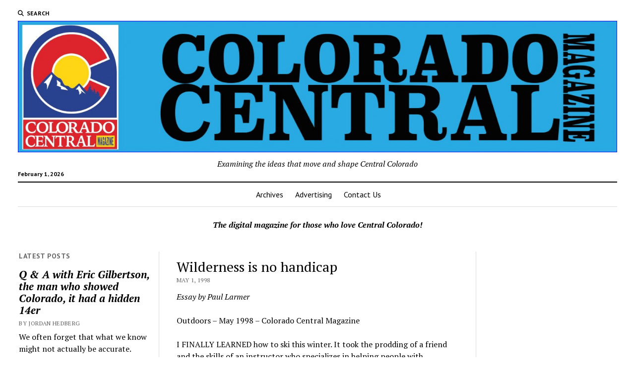

--- FILE ---
content_type: text/html; charset=UTF-8
request_url: https://www.coloradocentralmagazine.com/wilderness-is-no-handicap/
body_size: 42954
content:
<!DOCTYPE html>

<html lang="en-US" prefix="og: http://ogp.me/ns# fb: http://ogp.me/ns/fb#">

<head>
	<title>Wilderness is no handicap &#8211; Colorado Central Magazine</title>
<meta name='robots' content='max-image-preview:large' />
	<style>img:is([sizes="auto" i], [sizes^="auto," i]) { contain-intrinsic-size: 3000px 1500px }</style>
	<meta charset="UTF-8" />
<meta name="viewport" content="width=device-width, initial-scale=1" />
<meta name="template" content="Mission News 1.59" />
<link rel='dns-prefetch' href='//flux.broadstreet.ai' />
<link rel='dns-prefetch' href='//cdn.broadstreetads.com' />
<link rel='dns-prefetch' href='//fonts.googleapis.com' />
<link rel="alternate" type="application/rss+xml" title="Colorado Central Magazine &raquo; Feed" href="https://www.coloradocentralmagazine.com/feed/" />
<link rel="alternate" type="application/rss+xml" title="Colorado Central Magazine &raquo; Comments Feed" href="https://www.coloradocentralmagazine.com/comments/feed/" />
<script type="text/javascript">
/* <![CDATA[ */
window._wpemojiSettings = {"baseUrl":"https:\/\/s.w.org\/images\/core\/emoji\/16.0.1\/72x72\/","ext":".png","svgUrl":"https:\/\/s.w.org\/images\/core\/emoji\/16.0.1\/svg\/","svgExt":".svg","source":{"concatemoji":"https:\/\/www.coloradocentralmagazine.com\/wp-includes\/js\/wp-emoji-release.min.js?ver=6.8.3"}};
/*! This file is auto-generated */
!function(s,n){var o,i,e;function c(e){try{var t={supportTests:e,timestamp:(new Date).valueOf()};sessionStorage.setItem(o,JSON.stringify(t))}catch(e){}}function p(e,t,n){e.clearRect(0,0,e.canvas.width,e.canvas.height),e.fillText(t,0,0);var t=new Uint32Array(e.getImageData(0,0,e.canvas.width,e.canvas.height).data),a=(e.clearRect(0,0,e.canvas.width,e.canvas.height),e.fillText(n,0,0),new Uint32Array(e.getImageData(0,0,e.canvas.width,e.canvas.height).data));return t.every(function(e,t){return e===a[t]})}function u(e,t){e.clearRect(0,0,e.canvas.width,e.canvas.height),e.fillText(t,0,0);for(var n=e.getImageData(16,16,1,1),a=0;a<n.data.length;a++)if(0!==n.data[a])return!1;return!0}function f(e,t,n,a){switch(t){case"flag":return n(e,"\ud83c\udff3\ufe0f\u200d\u26a7\ufe0f","\ud83c\udff3\ufe0f\u200b\u26a7\ufe0f")?!1:!n(e,"\ud83c\udde8\ud83c\uddf6","\ud83c\udde8\u200b\ud83c\uddf6")&&!n(e,"\ud83c\udff4\udb40\udc67\udb40\udc62\udb40\udc65\udb40\udc6e\udb40\udc67\udb40\udc7f","\ud83c\udff4\u200b\udb40\udc67\u200b\udb40\udc62\u200b\udb40\udc65\u200b\udb40\udc6e\u200b\udb40\udc67\u200b\udb40\udc7f");case"emoji":return!a(e,"\ud83e\udedf")}return!1}function g(e,t,n,a){var r="undefined"!=typeof WorkerGlobalScope&&self instanceof WorkerGlobalScope?new OffscreenCanvas(300,150):s.createElement("canvas"),o=r.getContext("2d",{willReadFrequently:!0}),i=(o.textBaseline="top",o.font="600 32px Arial",{});return e.forEach(function(e){i[e]=t(o,e,n,a)}),i}function t(e){var t=s.createElement("script");t.src=e,t.defer=!0,s.head.appendChild(t)}"undefined"!=typeof Promise&&(o="wpEmojiSettingsSupports",i=["flag","emoji"],n.supports={everything:!0,everythingExceptFlag:!0},e=new Promise(function(e){s.addEventListener("DOMContentLoaded",e,{once:!0})}),new Promise(function(t){var n=function(){try{var e=JSON.parse(sessionStorage.getItem(o));if("object"==typeof e&&"number"==typeof e.timestamp&&(new Date).valueOf()<e.timestamp+604800&&"object"==typeof e.supportTests)return e.supportTests}catch(e){}return null}();if(!n){if("undefined"!=typeof Worker&&"undefined"!=typeof OffscreenCanvas&&"undefined"!=typeof URL&&URL.createObjectURL&&"undefined"!=typeof Blob)try{var e="postMessage("+g.toString()+"("+[JSON.stringify(i),f.toString(),p.toString(),u.toString()].join(",")+"));",a=new Blob([e],{type:"text/javascript"}),r=new Worker(URL.createObjectURL(a),{name:"wpTestEmojiSupports"});return void(r.onmessage=function(e){c(n=e.data),r.terminate(),t(n)})}catch(e){}c(n=g(i,f,p,u))}t(n)}).then(function(e){for(var t in e)n.supports[t]=e[t],n.supports.everything=n.supports.everything&&n.supports[t],"flag"!==t&&(n.supports.everythingExceptFlag=n.supports.everythingExceptFlag&&n.supports[t]);n.supports.everythingExceptFlag=n.supports.everythingExceptFlag&&!n.supports.flag,n.DOMReady=!1,n.readyCallback=function(){n.DOMReady=!0}}).then(function(){return e}).then(function(){var e;n.supports.everything||(n.readyCallback(),(e=n.source||{}).concatemoji?t(e.concatemoji):e.wpemoji&&e.twemoji&&(t(e.twemoji),t(e.wpemoji)))}))}((window,document),window._wpemojiSettings);
/* ]]> */
</script>
<style id='wp-emoji-styles-inline-css' type='text/css'>

	img.wp-smiley, img.emoji {
		display: inline !important;
		border: none !important;
		box-shadow: none !important;
		height: 1em !important;
		width: 1em !important;
		margin: 0 0.07em !important;
		vertical-align: -0.1em !important;
		background: none !important;
		padding: 0 !important;
	}
</style>
<link rel='stylesheet' id='wp-block-library-css' href='https://www.coloradocentralmagazine.com/wp-includes/css/dist/block-library/style.min.css?ver=6.8.3' type='text/css' media='all' />
<style id='classic-theme-styles-inline-css' type='text/css'>
/*! This file is auto-generated */
.wp-block-button__link{color:#fff;background-color:#32373c;border-radius:9999px;box-shadow:none;text-decoration:none;padding:calc(.667em + 2px) calc(1.333em + 2px);font-size:1.125em}.wp-block-file__button{background:#32373c;color:#fff;text-decoration:none}
</style>
<style id='global-styles-inline-css' type='text/css'>
:root{--wp--preset--aspect-ratio--square: 1;--wp--preset--aspect-ratio--4-3: 4/3;--wp--preset--aspect-ratio--3-4: 3/4;--wp--preset--aspect-ratio--3-2: 3/2;--wp--preset--aspect-ratio--2-3: 2/3;--wp--preset--aspect-ratio--16-9: 16/9;--wp--preset--aspect-ratio--9-16: 9/16;--wp--preset--color--black: #000000;--wp--preset--color--cyan-bluish-gray: #abb8c3;--wp--preset--color--white: #ffffff;--wp--preset--color--pale-pink: #f78da7;--wp--preset--color--vivid-red: #cf2e2e;--wp--preset--color--luminous-vivid-orange: #ff6900;--wp--preset--color--luminous-vivid-amber: #fcb900;--wp--preset--color--light-green-cyan: #7bdcb5;--wp--preset--color--vivid-green-cyan: #00d084;--wp--preset--color--pale-cyan-blue: #8ed1fc;--wp--preset--color--vivid-cyan-blue: #0693e3;--wp--preset--color--vivid-purple: #9b51e0;--wp--preset--gradient--vivid-cyan-blue-to-vivid-purple: linear-gradient(135deg,rgba(6,147,227,1) 0%,rgb(155,81,224) 100%);--wp--preset--gradient--light-green-cyan-to-vivid-green-cyan: linear-gradient(135deg,rgb(122,220,180) 0%,rgb(0,208,130) 100%);--wp--preset--gradient--luminous-vivid-amber-to-luminous-vivid-orange: linear-gradient(135deg,rgba(252,185,0,1) 0%,rgba(255,105,0,1) 100%);--wp--preset--gradient--luminous-vivid-orange-to-vivid-red: linear-gradient(135deg,rgba(255,105,0,1) 0%,rgb(207,46,46) 100%);--wp--preset--gradient--very-light-gray-to-cyan-bluish-gray: linear-gradient(135deg,rgb(238,238,238) 0%,rgb(169,184,195) 100%);--wp--preset--gradient--cool-to-warm-spectrum: linear-gradient(135deg,rgb(74,234,220) 0%,rgb(151,120,209) 20%,rgb(207,42,186) 40%,rgb(238,44,130) 60%,rgb(251,105,98) 80%,rgb(254,248,76) 100%);--wp--preset--gradient--blush-light-purple: linear-gradient(135deg,rgb(255,206,236) 0%,rgb(152,150,240) 100%);--wp--preset--gradient--blush-bordeaux: linear-gradient(135deg,rgb(254,205,165) 0%,rgb(254,45,45) 50%,rgb(107,0,62) 100%);--wp--preset--gradient--luminous-dusk: linear-gradient(135deg,rgb(255,203,112) 0%,rgb(199,81,192) 50%,rgb(65,88,208) 100%);--wp--preset--gradient--pale-ocean: linear-gradient(135deg,rgb(255,245,203) 0%,rgb(182,227,212) 50%,rgb(51,167,181) 100%);--wp--preset--gradient--electric-grass: linear-gradient(135deg,rgb(202,248,128) 0%,rgb(113,206,126) 100%);--wp--preset--gradient--midnight: linear-gradient(135deg,rgb(2,3,129) 0%,rgb(40,116,252) 100%);--wp--preset--font-size--small: 12px;--wp--preset--font-size--medium: 20px;--wp--preset--font-size--large: 21px;--wp--preset--font-size--x-large: 42px;--wp--preset--font-size--regular: 16px;--wp--preset--font-size--larger: 28px;--wp--preset--spacing--20: 0.44rem;--wp--preset--spacing--30: 0.67rem;--wp--preset--spacing--40: 1rem;--wp--preset--spacing--50: 1.5rem;--wp--preset--spacing--60: 2.25rem;--wp--preset--spacing--70: 3.38rem;--wp--preset--spacing--80: 5.06rem;--wp--preset--shadow--natural: 6px 6px 9px rgba(0, 0, 0, 0.2);--wp--preset--shadow--deep: 12px 12px 50px rgba(0, 0, 0, 0.4);--wp--preset--shadow--sharp: 6px 6px 0px rgba(0, 0, 0, 0.2);--wp--preset--shadow--outlined: 6px 6px 0px -3px rgba(255, 255, 255, 1), 6px 6px rgba(0, 0, 0, 1);--wp--preset--shadow--crisp: 6px 6px 0px rgba(0, 0, 0, 1);}:where(.is-layout-flex){gap: 0.5em;}:where(.is-layout-grid){gap: 0.5em;}body .is-layout-flex{display: flex;}.is-layout-flex{flex-wrap: wrap;align-items: center;}.is-layout-flex > :is(*, div){margin: 0;}body .is-layout-grid{display: grid;}.is-layout-grid > :is(*, div){margin: 0;}:where(.wp-block-columns.is-layout-flex){gap: 2em;}:where(.wp-block-columns.is-layout-grid){gap: 2em;}:where(.wp-block-post-template.is-layout-flex){gap: 1.25em;}:where(.wp-block-post-template.is-layout-grid){gap: 1.25em;}.has-black-color{color: var(--wp--preset--color--black) !important;}.has-cyan-bluish-gray-color{color: var(--wp--preset--color--cyan-bluish-gray) !important;}.has-white-color{color: var(--wp--preset--color--white) !important;}.has-pale-pink-color{color: var(--wp--preset--color--pale-pink) !important;}.has-vivid-red-color{color: var(--wp--preset--color--vivid-red) !important;}.has-luminous-vivid-orange-color{color: var(--wp--preset--color--luminous-vivid-orange) !important;}.has-luminous-vivid-amber-color{color: var(--wp--preset--color--luminous-vivid-amber) !important;}.has-light-green-cyan-color{color: var(--wp--preset--color--light-green-cyan) !important;}.has-vivid-green-cyan-color{color: var(--wp--preset--color--vivid-green-cyan) !important;}.has-pale-cyan-blue-color{color: var(--wp--preset--color--pale-cyan-blue) !important;}.has-vivid-cyan-blue-color{color: var(--wp--preset--color--vivid-cyan-blue) !important;}.has-vivid-purple-color{color: var(--wp--preset--color--vivid-purple) !important;}.has-black-background-color{background-color: var(--wp--preset--color--black) !important;}.has-cyan-bluish-gray-background-color{background-color: var(--wp--preset--color--cyan-bluish-gray) !important;}.has-white-background-color{background-color: var(--wp--preset--color--white) !important;}.has-pale-pink-background-color{background-color: var(--wp--preset--color--pale-pink) !important;}.has-vivid-red-background-color{background-color: var(--wp--preset--color--vivid-red) !important;}.has-luminous-vivid-orange-background-color{background-color: var(--wp--preset--color--luminous-vivid-orange) !important;}.has-luminous-vivid-amber-background-color{background-color: var(--wp--preset--color--luminous-vivid-amber) !important;}.has-light-green-cyan-background-color{background-color: var(--wp--preset--color--light-green-cyan) !important;}.has-vivid-green-cyan-background-color{background-color: var(--wp--preset--color--vivid-green-cyan) !important;}.has-pale-cyan-blue-background-color{background-color: var(--wp--preset--color--pale-cyan-blue) !important;}.has-vivid-cyan-blue-background-color{background-color: var(--wp--preset--color--vivid-cyan-blue) !important;}.has-vivid-purple-background-color{background-color: var(--wp--preset--color--vivid-purple) !important;}.has-black-border-color{border-color: var(--wp--preset--color--black) !important;}.has-cyan-bluish-gray-border-color{border-color: var(--wp--preset--color--cyan-bluish-gray) !important;}.has-white-border-color{border-color: var(--wp--preset--color--white) !important;}.has-pale-pink-border-color{border-color: var(--wp--preset--color--pale-pink) !important;}.has-vivid-red-border-color{border-color: var(--wp--preset--color--vivid-red) !important;}.has-luminous-vivid-orange-border-color{border-color: var(--wp--preset--color--luminous-vivid-orange) !important;}.has-luminous-vivid-amber-border-color{border-color: var(--wp--preset--color--luminous-vivid-amber) !important;}.has-light-green-cyan-border-color{border-color: var(--wp--preset--color--light-green-cyan) !important;}.has-vivid-green-cyan-border-color{border-color: var(--wp--preset--color--vivid-green-cyan) !important;}.has-pale-cyan-blue-border-color{border-color: var(--wp--preset--color--pale-cyan-blue) !important;}.has-vivid-cyan-blue-border-color{border-color: var(--wp--preset--color--vivid-cyan-blue) !important;}.has-vivid-purple-border-color{border-color: var(--wp--preset--color--vivid-purple) !important;}.has-vivid-cyan-blue-to-vivid-purple-gradient-background{background: var(--wp--preset--gradient--vivid-cyan-blue-to-vivid-purple) !important;}.has-light-green-cyan-to-vivid-green-cyan-gradient-background{background: var(--wp--preset--gradient--light-green-cyan-to-vivid-green-cyan) !important;}.has-luminous-vivid-amber-to-luminous-vivid-orange-gradient-background{background: var(--wp--preset--gradient--luminous-vivid-amber-to-luminous-vivid-orange) !important;}.has-luminous-vivid-orange-to-vivid-red-gradient-background{background: var(--wp--preset--gradient--luminous-vivid-orange-to-vivid-red) !important;}.has-very-light-gray-to-cyan-bluish-gray-gradient-background{background: var(--wp--preset--gradient--very-light-gray-to-cyan-bluish-gray) !important;}.has-cool-to-warm-spectrum-gradient-background{background: var(--wp--preset--gradient--cool-to-warm-spectrum) !important;}.has-blush-light-purple-gradient-background{background: var(--wp--preset--gradient--blush-light-purple) !important;}.has-blush-bordeaux-gradient-background{background: var(--wp--preset--gradient--blush-bordeaux) !important;}.has-luminous-dusk-gradient-background{background: var(--wp--preset--gradient--luminous-dusk) !important;}.has-pale-ocean-gradient-background{background: var(--wp--preset--gradient--pale-ocean) !important;}.has-electric-grass-gradient-background{background: var(--wp--preset--gradient--electric-grass) !important;}.has-midnight-gradient-background{background: var(--wp--preset--gradient--midnight) !important;}.has-small-font-size{font-size: var(--wp--preset--font-size--small) !important;}.has-medium-font-size{font-size: var(--wp--preset--font-size--medium) !important;}.has-large-font-size{font-size: var(--wp--preset--font-size--large) !important;}.has-x-large-font-size{font-size: var(--wp--preset--font-size--x-large) !important;}
:where(.wp-block-post-template.is-layout-flex){gap: 1.25em;}:where(.wp-block-post-template.is-layout-grid){gap: 1.25em;}
:where(.wp-block-columns.is-layout-flex){gap: 2em;}:where(.wp-block-columns.is-layout-grid){gap: 2em;}
:root :where(.wp-block-pullquote){font-size: 1.5em;line-height: 1.6;}
</style>
<link rel='stylesheet' id='ct-mission-news-google-fonts-css' href='//fonts.googleapis.com/css?family=Abril+Fatface%7CPT+Sans%3A400%2C700%7CPT+Serif%3A400%2C400i%2C700%2C700i&#038;subset=latin%2Clatin-ext&#038;display=swap&#038;ver=6.8.3' type='text/css' media='all' />
<link rel='stylesheet' id='ct-mission-news-font-awesome-css' href='https://www.coloradocentralmagazine.com/wp-content/themes/mission-news/assets/font-awesome/css/all.min.css?ver=6.8.3' type='text/css' media='all' />
<link rel='stylesheet' id='ct-mission-news-style-css' href='https://www.coloradocentralmagazine.com/wp-content/themes/mission-news/style.css?ver=6.8.3' type='text/css' media='all' />
<script type="text/javascript" src="//flux.broadstreet.ai/emit/9581.js?ver=1.0.0" id="broadstreet-analytics-js" async="async" data-wp-strategy="async"></script>
<script data-cfasync='false' type="text/javascript" src="//cdn.broadstreetads.com/init-2.min.js?v=1.50.1&amp;ver=6.8.3" id="broadstreet-init-js"></script>
<script type="text/javascript" src="https://www.coloradocentralmagazine.com/wp-includes/js/jquery/jquery.min.js?ver=3.7.1" id="jquery-core-js"></script>
<script type="text/javascript" src="https://www.coloradocentralmagazine.com/wp-includes/js/jquery/jquery-migrate.min.js?ver=3.4.1" id="jquery-migrate-js"></script>
<link rel="https://api.w.org/" href="https://www.coloradocentralmagazine.com/wp-json/" /><link rel="alternate" title="JSON" type="application/json" href="https://www.coloradocentralmagazine.com/wp-json/wp/v2/posts/2177" /><link rel="EditURI" type="application/rsd+xml" title="RSD" href="https://www.coloradocentralmagazine.com/xmlrpc.php?rsd" />
<meta name="generator" content="WordPress 6.8.3" />
<link rel="canonical" href="https://www.coloradocentralmagazine.com/wilderness-is-no-handicap/" />
<link rel='shortlink' href='https://www.coloradocentralmagazine.com/?p=2177' />
<link rel="alternate" title="oEmbed (JSON)" type="application/json+oembed" href="https://www.coloradocentralmagazine.com/wp-json/oembed/1.0/embed?url=https%3A%2F%2Fwww.coloradocentralmagazine.com%2Fwilderness-is-no-handicap%2F" />
<link rel="alternate" title="oEmbed (XML)" type="text/xml+oembed" href="https://www.coloradocentralmagazine.com/wp-json/oembed/1.0/embed?url=https%3A%2F%2Fwww.coloradocentralmagazine.com%2Fwilderness-is-no-handicap%2F&#038;format=xml" />
<link rel="icon" href="https://www.coloradocentralmagazine.com/wp-content/uploads/2024/03/cropped-Colorado-Central-Magazine-32x32.jpg" sizes="32x32" />
<link rel="icon" href="https://www.coloradocentralmagazine.com/wp-content/uploads/2024/03/cropped-Colorado-Central-Magazine-192x192.jpg" sizes="192x192" />
<link rel="apple-touch-icon" href="https://www.coloradocentralmagazine.com/wp-content/uploads/2024/03/cropped-Colorado-Central-Magazine-180x180.jpg" />
<meta name="msapplication-TileImage" content="https://www.coloradocentralmagazine.com/wp-content/uploads/2024/03/cropped-Colorado-Central-Magazine-270x270.jpg" />

<!-- START - Open Graph and Twitter Card Tags 3.3.5 -->
 <!-- Facebook Open Graph -->
  <meta property="og:locale" content="en_US"/>
  <meta property="og:site_name" content="Colorado Central Magazine"/>
  <meta property="og:title" content="Wilderness is no handicap"/>
  <meta property="og:url" content="https://www.coloradocentralmagazine.com/wilderness-is-no-handicap/"/>
  <meta property="og:type" content="article"/>
  <meta property="og:description" content="Essay by Paul Larmer

Outdoors - May 1998 - Colorado Central Magazine

I FINALLY LEARNED how to ski this winter. It took the prodding of a friend and the skills of an instructor who specializes in helping people with disabilities, but now, at 37, I have experienced the joy of swishing down a daz"/>
  <meta property="article:published_time" content="1998-05-01T16:01:54-06:00"/>
  <meta property="article:modified_time" content="2009-11-20T16:02:54-07:00" />
  <meta property="og:updated_time" content="2009-11-20T16:02:54-07:00" />
  <meta property="article:section" content="1998 May"/>
 <!-- Google+ / Schema.org -->
  <meta itemprop="name" content="Wilderness is no handicap"/>
  <meta itemprop="headline" content="Wilderness is no handicap"/>
  <meta itemprop="description" content="Essay by Paul Larmer

Outdoors - May 1998 - Colorado Central Magazine

I FINALLY LEARNED how to ski this winter. It took the prodding of a friend and the skills of an instructor who specializes in helping people with disabilities, but now, at 37, I have experienced the joy of swishing down a daz"/>
  <meta itemprop="datePublished" content="1998-05-01"/>
  <meta itemprop="dateModified" content="2009-11-20T16:02:54-07:00" />
  <meta itemprop="author" content="Staff"/>
  <!--<meta itemprop="publisher" content="Colorado Central Magazine"/>--> <!-- To solve: The attribute publisher.itemtype has an invalid value -->
 <!-- Twitter Cards -->
  <meta name="twitter:title" content="Wilderness is no handicap"/>
  <meta name="twitter:url" content="https://www.coloradocentralmagazine.com/wilderness-is-no-handicap/"/>
  <meta name="twitter:description" content="Essay by Paul Larmer

Outdoors - May 1998 - Colorado Central Magazine

I FINALLY LEARNED how to ski this winter. It took the prodding of a friend and the skills of an instructor who specializes in helping people with disabilities, but now, at 37, I have experienced the joy of swishing down a daz"/>
  <meta name="twitter:card" content="summary_large_image"/>
 <!-- SEO -->
 <!-- Misc. tags -->
 <!-- is_singular -->
<!-- END - Open Graph and Twitter Card Tags 3.3.5 -->
	
</head>

<body id="mission-news" class="wp-singular post-template-default single single-post postid-2177 single-format-standard wp-custom-logo wp-theme-mission-news layout-double layout-double-sidebar hide-left-sidebar">
<broadstreet-zone zone-id="172195" keywords="not_home_page,not_landing_page,is_article_page,1998-may,wilderness-is-no-handicap,post" soft-keywords="true" zone-alias=""></broadstreet-zone><a class="skip-content" href="#main">Press &quot;Enter&quot; to skip to content</a>
<div id="overflow-container" class="overflow-container">
	<div id="max-width" class="max-width">
							<header class="site-header" id="site-header" role="banner">
				<div class="top-nav">
					<button id="search-toggle" class="search-toggle"><i class="fas fa-search"></i><span>Search</span></button>
<div id="search-form-popup" class="search-form-popup">
	<div class="inner">
		<div class="title">Search Colorado Central Magazine</div>
		<div class='search-form-container'>
    <form role="search" method="get" class="search-form" action="https://www.coloradocentralmagazine.com">
        <input id="search-field" type="search" class="search-field" value="" name="s"
               title="Search" placeholder=" Search for..." />
        <input type="submit" class="search-submit" value='Search'/>
    </form>
</div>		<a id="close-search" class="close" href="#"><svg xmlns="http://www.w3.org/2000/svg" width="20" height="20" viewBox="0 0 20 20" version="1.1"><g stroke="none" stroke-width="1" fill="none" fill-rule="evenodd"><g transform="translate(-17.000000, -12.000000)" fill="#000000"><g transform="translate(17.000000, 12.000000)"><rect transform="translate(10.000000, 10.000000) rotate(45.000000) translate(-10.000000, -10.000000) " x="9" y="-2" width="2" height="24"/><rect transform="translate(10.000000, 10.000000) rotate(-45.000000) translate(-10.000000, -10.000000) " x="9" y="-2" width="2" height="24"/></g></g></g></svg></a>
	</div>
</div>
					<div id="menu-secondary-container" class="menu-secondary-container">
						<div id="menu-secondary" class="menu-container menu-secondary" role="navigation">
	</div>
					</div>
									</div>
				<div id="title-container" class="title-container"><div class='site-title has-date'><a href="https://www.coloradocentralmagazine.com/" class="custom-logo-link" rel="home"><img width="2560" height="562" src="https://www.coloradocentralmagazine.com/wp-content/uploads/2024/12/2024-Colorado-central-header-01-scaled.jpg" class="custom-logo" alt="Colorado Central Magazine" decoding="async" fetchpriority="high" srcset="https://www.coloradocentralmagazine.com/wp-content/uploads/2024/12/2024-Colorado-central-header-01-scaled.jpg 2560w, https://www.coloradocentralmagazine.com/wp-content/uploads/2024/12/2024-Colorado-central-header-01-300x66.jpg 300w, https://www.coloradocentralmagazine.com/wp-content/uploads/2024/12/2024-Colorado-central-header-01-650x143.jpg 650w, https://www.coloradocentralmagazine.com/wp-content/uploads/2024/12/2024-Colorado-central-header-01-150x33.jpg 150w, https://www.coloradocentralmagazine.com/wp-content/uploads/2024/12/2024-Colorado-central-header-01-768x169.jpg 768w, https://www.coloradocentralmagazine.com/wp-content/uploads/2024/12/2024-Colorado-central-header-01-1536x337.jpg 1536w, https://www.coloradocentralmagazine.com/wp-content/uploads/2024/12/2024-Colorado-central-header-01-2048x450.jpg 2048w" sizes="(max-width: 2560px) 100vw, 2560px" /></a></div><p class="date">February 1, 2026</p><p class="tagline">Examining the ideas that move and shape Central Colorado </p>				</div>
				<button id="toggle-navigation" class="toggle-navigation" name="toggle-navigation" aria-expanded="false">
					<span class="screen-reader-text">open menu</span>
					<svg xmlns="http://www.w3.org/2000/svg" width="24" height="18" viewBox="0 0 24 18" version="1.1"><g stroke="none" stroke-width="1" fill="none" fill-rule="evenodd"><g transform="translate(-272.000000, -21.000000)" fill="#000000"><g transform="translate(266.000000, 12.000000)"><g transform="translate(6.000000, 9.000000)"><rect class="top-bar" x="0" y="0" width="24" height="2"/><rect class="middle-bar" x="0" y="8" width="24" height="2"/><rect class="bottom-bar" x="0" y="16" width="24" height="2"/></g></g></g></g></svg>				</button>
				<div id="menu-primary-container" class="menu-primary-container tier-1">
					<div class="dropdown-navigation"><a id="back-button" class="back-button" href="#"><i class="fas fa-angle-left"></i> Back</a><span class="label"></span></div>
<div id="menu-primary" class="menu-container menu-primary" role="navigation">
    <nav class="menu"><ul id="menu-primary-items" class="menu-primary-items"><li id="menu-item-18276" class="menu-item menu-item-type-post_type menu-item-object-page menu-item-18276"><a href="https://www.coloradocentralmagazine.com/archives/">Archives</a></li>
<li id="menu-item-18274" class="menu-item menu-item-type-post_type menu-item-object-page menu-item-18274"><a href="https://www.coloradocentralmagazine.com/advertising/">Advertising</a></li>
<li id="menu-item-18273" class="menu-item menu-item-type-post_type menu-item-object-page menu-item-18273"><a href="https://www.coloradocentralmagazine.com/contact-us/">Contact Us</a></li>
</ul></nav></div>
				</div>
			</header>
							<aside id="below-header" class="widget-area widget-area-below-header active-1" role="complementary">
		<section id="block-19" class="widget widget_block widget_text">
<p><em><strong>The digital magazine for those who love Central Colorado!</strong></em></p>
</section>	</aside>
		<div class="content-container">
						<div class="layout-container">
				    <aside class="sidebar sidebar-left" id="sidebar-left" role="complementary">
        <div class="inner">
            <section id="ct_mission_news_post_list-1" class="widget widget_ct_mission_news_post_list"><div class="style-1"><h2 class="widget-title">Latest Posts</h2><ul><li class="post-item"><div class="top"><div class="top-inner"><a href="https://www.coloradocentralmagazine.com/q-a-with-eric-gilbertson-the-man-who-showed-colorado-it-had-a-hidden-14er/" class="title">Q &amp; A with Eric Gilbertson, the man who showed Colorado, it had a hidden 14er</a><div class="post-byline">By Jordan Hedberg</div></div></div><div class="bottom"><div class="excerpt">We often forget that what we know might not actually be accurate. Human nature rests on a mountain of assumptions, and in ignorance, we often...</div><span class="comments-link">
	<a href="https://www.coloradocentralmagazine.com/q-a-with-eric-gilbertson-the-man-who-showed-colorado-it-had-a-hidden-14er/#respond">
	<i class="far fa-comment" title="comment icon"></i>
		Comments closed	</a>
</span></div></li><li class="post-item"><div class="top"><div class="top-inner"><a href="https://www.coloradocentralmagazine.com/supreme-court-and-district-judge-end-linda-stanleys-final-attempt-to-avoid-punishment/" class="title">Supreme Court and District Judge end Linda Stanley’s final attempt to avoid punishment  </a><div class="post-byline">By Jordan Hedberg</div></div></div><div class="bottom"><div class="excerpt">The five-year saga of the rise and fall of Linda Stanley entered its closing chapter over the last week as the Colorado Supreme Court ruled...</div><span class="comments-link">
	<a href="https://www.coloradocentralmagazine.com/supreme-court-and-district-judge-end-linda-stanleys-final-attempt-to-avoid-punishment/#respond">
	<i class="far fa-comment" title="comment icon"></i>
		Comments closed	</a>
</span></div></li><li class="post-item"><div class="top"><div class="top-inner"><a href="https://www.coloradocentralmagazine.com/burros-volunteers-and-a-mission-to-bring-water-to-lt100-runners-on-hope-pass/" class="title">Burros, volunteers, and a mission to bring water to LT100 runners on Hope Pass</a><div class="post-byline">By Jordan Hedberg</div></div></div><div class="bottom"><div class="excerpt">We recently spent four days camped out at timberline up Hope Pass —about 11,800 feet in altitude — helping support the highest aid station for...</div><span class="comments-link">
	<a href="https://www.coloradocentralmagazine.com/burros-volunteers-and-a-mission-to-bring-water-to-lt100-runners-on-hope-pass/#respond">
	<i class="far fa-comment" title="comment icon"></i>
		Comments closed	</a>
</span></div></li><li class="post-item"><div class="top"><div class="top-inner"><a href="https://www.coloradocentralmagazine.com/a-steam-whistle-blasts-in-the-wet-mountain-valley-for-the-first-time-in-86-years/" class="title">A steam whistle blasts in the Wet Mountain Valley for the first time in 86 years</a><div class="post-byline">By Jordan Hedberg</div></div></div><div class="bottom"><div class="excerpt">&nbsp;In 1939, as the United States continued to struggle to fully recover from the decade-long Great Depression, places like Westcliffe were still far from experiencing...</div><span class="comments-link">
	<a href="https://www.coloradocentralmagazine.com/a-steam-whistle-blasts-in-the-wet-mountain-valley-for-the-first-time-in-86-years/#respond">
	<i class="far fa-comment" title="comment icon"></i>
		Comments closed	</a>
</span></div></li><li class="post-item"><div class="top"><div class="top-inner"><a href="https://www.coloradocentralmagazine.com/rockfall-at-dawn-two-good-samaritans-rescue-a-man-struck-in-the-head-during-rockfall-on-little-bear-peak/" class="title">Rockfall at dawn: Two good Samaritans rescue a man struck in the head during rockfall on Little Bear Peak</a><div class="post-byline">By Jordan Hedberg</div></div></div><div class="bottom"><div class="excerpt">The dark blue, almost black, of the morning twilight was only punctuated by the headlamps of three hikers as they reached the polished granite chute...</div><span class="comments-link">
	<a href="https://www.coloradocentralmagazine.com/rockfall-at-dawn-two-good-samaritans-rescue-a-man-struck-in-the-head-during-rockfall-on-little-bear-peak/#respond">
	<i class="far fa-comment" title="comment icon"></i>
		Comments closed	</a>
</span></div></li></ul></div></section>        </div>
    </aside>
				<section id="main" class="main" role="main">
					
<div id="loop-container" class="loop-container">
    <div class="post-2177 post type-post status-publish format-standard hentry category-1998-may tag-outdoors tag-paul-larmer entry">
		<article>
				<div class='post-header'>
			<h1 class='post-title'>Wilderness is no handicap</h1>
			<div class="post-byline">May 1, 1998</div>		</div>
				<div class="post-content">
					<p><em>Essay by Paul Larmer</em>


<p>Outdoors &#8211; May 1998 &#8211; Colorado Central Magazine


<p>I FINALLY LEARNED how to ski this winter. It took the prodding of a friend and the skills of an instructor who specializes in helping people with disabilities, but now, at 37, I have experienced the joy of swishing down a dazzling white slope in the Rocky Mountains.<span id="more-2177"></span>

</p><div style='margin:5px auto; margin-bottom: 15px;' id='zone_load_2120467503'><broadstreet-zone place="0" callback="zone_load_2120467503" zone-id="174326" keywords="not_home_page,not_landing_page,is_article_page,1998-may,wilderness-is-no-handicap,post" soft-keywords="true" zone-alias=""></broadstreet-zone></div><script>window.zone_load_2120467503 = function(z, d) { if (!d.count) document.getElementById('zone_load_2120467503').style.display = 'none'; };</script>


<p>I needed the special instructor because I have only one functioning leg. Like every other sport I have tried, skiing took some adjustments. My instructor showed me how to use modified crutch skis, dispensed timely hints as I clumsily fell a dozen or so times in a very flat practice bowl; and then set me loose on the bunny hill.


<p>What a blast. Gliding down the gentle hill, I could hardly imagine the adrenaline rush people experience on the expert runs high above. Some one-legged skiers and sled-skiers rise to that challenge, but I felt just fine where I was. I&#8217;ve learned over the years that you do what fits, and you don&#8217;t hold a grudge against those who can do more.


<p>I&#8217;ve come to think about wilderness in the same way. More than a year ago I attended a conference in Salt Lake City sponsored by the Western States Coalition, a group of conservative western legislators who have pooled their resources to better fight off environmentalists and federal land managers, whom they see as the biggest threat to the &#8220;western way of life.&#8221;


<p>One speaker got up and spoke disparagingly of the &#8220;elitist environmentalists&#8221; who were pushing for legislation to protect more than five million acres of roadless wilderness in Utah. &#8220;Why they want to lock it all up as a playground for the young and healthy,&#8221; he said. &#8220;Most people, including our old people and the disabled, won&#8217;t be able to hike into that beautiful country. Is that fair?&#8221;


<p>Good question.


<p>I have felt the frustration of not being able to do the things others do easily. In high school I watched my two able-bodied brothers star on the basketball team. I could sink nine out of ten free-throws and hold my own in a game of H-O-R-S-E, but I had to accept that I would never be a player on the team.


<p>I remember my angry embarrassment as a kid when, after waiting an hour in line, I was told I couldn&#8217;t ride Space Mountain at Disney World because there was no place to put my crutches. Last year, I took my children to Disney World and was happily surprised to see that all rides are now accessible to people with all kinds of disability. Activists have accomplished much over two decades.


<p>But, still, the question pulls on me: Is wilderness unfair to people who will never be able to visit it? Though I respect the idea of equal access to public resources, I have to answer with a resounding &#8220;No!&#8221; The people who created the Wilderness Preservation System more than 30 years ago weren&#8217;t elitists or prejudiced. They recognized that wilderness is about more than equal recreational opportunity. It&#8217;s about clean waters, habitat for wildlife; and keeping some vestige of the wild to feed our hungry souls.


<p>I feel used when people with an agenda categorize people like me as victims. I should have told that man at the conference, &#8220;If you think that every last acre of public land should be roaded and developed, fine. That&#8217;s at least an honest &#8212; if misguided &#8212; opinion. Just don&#8217;t hold me up as your shield.&#8221;


<p>As it is, I have plenty of access to public lands. The national forests alone, have more than 400,000 miles of road carved through them. And national parks have wide, paved roads and trails and handicap camp sites within easy rolling distance of restrooms.


<p>I am glad long-closed doors have been opened to the disabled. My parents made sure I could play Little League baseball. The coaches bent the rules so that I could bat and have a teammate run the bases for me. I was a decent pitcher, but I knew when my last game ended at age 13 that my competitive hurling days were over. High School ball was like the big leagues, and I couldn&#8217;t imagine pushing my right to play under a different set of rules from everyone else.


<p>Wilderness has its own rules, too. High in the mountains or in the desert, the weather can turn from bucolic to bombastic in an instant, and a hillside can give way before you even take a step. Everyone who enters takes a risk, and that&#8217;s how it should be. No four-wheelers or snowmobiles to make the experience easier and safer. It&#8217;s the big leagues.


<p>I will never take a week-long solo hike into the Sawtooths of Idaho, the Maroon Bells of Colorado, or the Aldo Leopold wilderness in New Mexico, but I revel in their existence. It&#8217;s OK that I can&#8217;t go everywhere and do everything. Still, I can&#8217;t wait to hit the ski slopes again. Sitting here, the possibilities seem almost limitless. Maybe I&#8217;ll try that black diamond run yet.


<p>Paul Larmer is the editor of Writers on the Range, a service of High Country News, a newspaper based in Paonia, Colorado, covering natural resource and community issues in the West.


<div style='margin:5px auto; margin-bottom: 15px;' id='zone_load_634009144'><broadstreet-zone callback="zone_load_634009144" zone-id="172196" keywords="not_home_page,not_landing_page,is_article_page,1998-may,wilderness-is-no-handicap,post" soft-keywords="true" zone-alias=""></broadstreet-zone></div><script>window.zone_load_634009144 = function(z, d) { if (!d.count) document.getElementById('zone_load_634009144').style.display = 'none'; };</script>								</div>
		<div class="post-meta">
			<p class="post-categories"><span>Published in</span> <a href="https://www.coloradocentralmagazine.com/category/1998-may/" title="View all posts in 1998 May">1998 May</a></p>			<div class="post-tags"><ul><li><a href="https://www.coloradocentralmagazine.com/tag/outdoors/" title="View all posts tagged Outdoors">Outdoors</a></li><li><a href="https://www.coloradocentralmagazine.com/tag/paul-larmer/" title="View all posts tagged Paul Larmer">Paul Larmer</a></li></ul></div>				<aside id="after-post" class="widget-area widget-area-after-post active-1" role="complementary">
		<section id="bs_zones-2" class="widget bs_zones"><div><broadstreet-zone place="" zone-id="172196" keywords="not_home_page,not_landing_page,is_article_page,1998-may,wilderness-is-no-handicap,post" soft-keywords="true" zone-alias=""></broadstreet-zone></div></section>	</aside>
					</div>
		<div class="more-from-category">
	<div class="category-container"><div class="top"><span class="section-title">More from <span>1998 May</span></span><a class="category-link" href="https://www.coloradocentralmagazine.com/category/1998-may/">More posts in 1998 May &raquo;</a></div><ul><li><a href="https://www.coloradocentralmagazine.com/promoting-hunting/" class="title">Is Colorado promoting hunting or habitat destruction?</a></li><li><a href="https://www.coloradocentralmagazine.com/starting-your-own-folklore-project/" class="title">Starting your own folklore project</a></li><li><a href="https://www.coloradocentralmagazine.com/kathi-figgen-folklore-collector/" class="title">Kathi Figgen, folklore collector</a></li><li><a href="https://www.coloradocentralmagazine.com/moose-have-a-lonely-lifestyle/" class="title">Moose have a lonely lifestyle</a></li><li><a href="https://www.coloradocentralmagazine.com/moose-coming-soon-to-a-valley-near-you/" class="title">Moose: Coming soon to a valley near you</a></li></ul></div></div>	</article>
	</div></div>

</section> <!-- .main -->
	<aside class="sidebar sidebar-right" id="sidebar-right" role="complementary">
		<div class="inner">
			<section id="bs_zones-4" class="widget bs_zones"><div><broadstreet-zone place="" zone-id="172197" keywords="not_home_page,not_landing_page,is_article_page,1998-may,wilderness-is-no-handicap,post" soft-keywords="true" zone-alias=""></broadstreet-zone></div></section>		</div>
	</aside>
</div><!-- layout-container -->
</div><!-- content-container -->

    <footer id="site-footer" class="site-footer" role="contentinfo">
                <div class="footer-title-container">
            <div class='site-title has-date'><a href="https://www.coloradocentralmagazine.com/" class="custom-logo-link" rel="home"><img width="2560" height="562" src="https://www.coloradocentralmagazine.com/wp-content/uploads/2024/12/2024-Colorado-central-header-01-scaled.jpg" class="custom-logo" alt="Colorado Central Magazine" decoding="async" srcset="https://www.coloradocentralmagazine.com/wp-content/uploads/2024/12/2024-Colorado-central-header-01-scaled.jpg 2560w, https://www.coloradocentralmagazine.com/wp-content/uploads/2024/12/2024-Colorado-central-header-01-300x66.jpg 300w, https://www.coloradocentralmagazine.com/wp-content/uploads/2024/12/2024-Colorado-central-header-01-650x143.jpg 650w, https://www.coloradocentralmagazine.com/wp-content/uploads/2024/12/2024-Colorado-central-header-01-150x33.jpg 150w, https://www.coloradocentralmagazine.com/wp-content/uploads/2024/12/2024-Colorado-central-header-01-768x169.jpg 768w, https://www.coloradocentralmagazine.com/wp-content/uploads/2024/12/2024-Colorado-central-header-01-1536x337.jpg 1536w, https://www.coloradocentralmagazine.com/wp-content/uploads/2024/12/2024-Colorado-central-header-01-2048x450.jpg 2048w" sizes="(max-width: 2560px) 100vw, 2560px" /></a></div>            <p class="footer-tagline">Examining the ideas that move and shape Central Colorado </p>                    </div>
        <div id="menu-footer-container" class="menu-footer-container">
            <div id="menu-footer" class="menu-container menu-footer" role="navigation">
	</div>
        </div>
        	<aside id="site-footer-widgets" class="widget-area widget-area-site-footer active-1" role="complementary">
		<section id="custom_html-4" class="widget_text widget widget_custom_html"><div class="textwidget custom-html-widget"><a href="https://coloradocentralmagazine.com/archives/">ARCHIVES</a></div></section>	</aside>
        <div class="design-credit">
            <span>
                <a href="https://www.competethemes.com/mission-news/" rel="nofollow">Mission News Theme</a> by Compete Themes.            </span>
        </div>
            </footer>
</div><!-- .max-width -->
</div><!-- .overflow-container -->


<script type="speculationrules">
{"prefetch":[{"source":"document","where":{"and":[{"href_matches":"\/*"},{"not":{"href_matches":["\/wp-*.php","\/wp-admin\/*","\/wp-content\/uploads\/*","\/wp-content\/*","\/wp-content\/plugins\/*","\/wp-content\/themes\/mission-news\/*","\/*\\?(.+)"]}},{"not":{"selector_matches":"a[rel~=\"nofollow\"]"}},{"not":{"selector_matches":".no-prefetch, .no-prefetch a"}}]},"eagerness":"conservative"}]}
</script>
<script data-cfasync='false'>window.broadstreetKeywords = ['not_home_page','not_landing_page','is_article_page','1998-may','wilderness-is-no-handicap','post']
window.broadstreetTargets = {"pagetype":["post","not_home_page"],"category":["1998-may","wilderness-is-no-handicap","post"],"url":"wilderness-is-no-handicap"};

window.broadstreet = window.broadstreet || { run: [] };window.broadstreet.run.push(function () {
window.broadstreet.loadNetworkJS(9581, {});
 });</script><script type="text/javascript" id="ct-mission-news-js-js-extra">
/* <![CDATA[ */
var mission_news_objectL10n = {"openMenu":"open menu","closeMenu":"close menu","openChildMenu":"open dropdown menu","closeChildMenu":"close dropdown menu"};
/* ]]> */
</script>
<script type="text/javascript" src="https://www.coloradocentralmagazine.com/wp-content/themes/mission-news/js/build/production.min.js?ver=6.8.3" id="ct-mission-news-js-js"></script>

</body>
</html>
<!--Generated by Endurance Page Cache-->